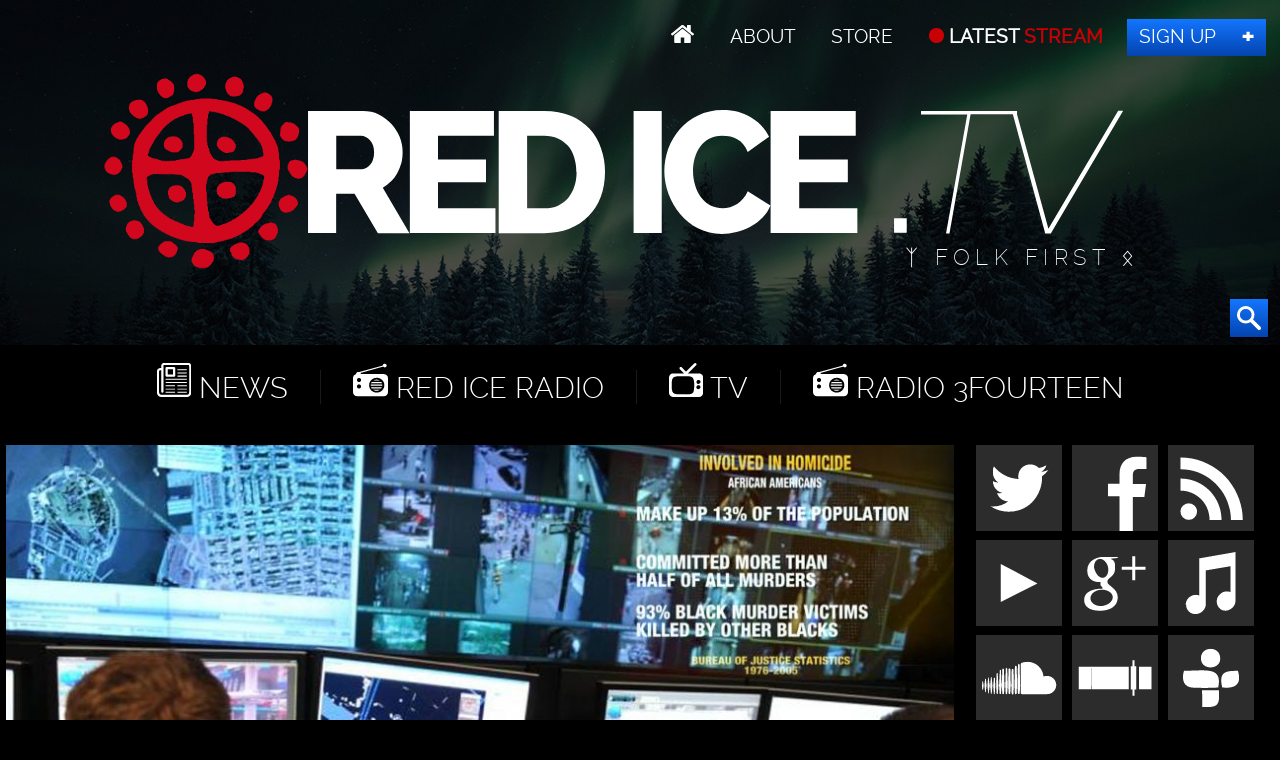

--- FILE ---
content_type: text/html; charset=UTF-8
request_url: https://redice.tv/news/racist-computer-algorithms-predicts-that-blacks-are-more-likely-to-commit-crime
body_size: 11797
content:
<!doctype html><html lang="en"><head><base href="https://redice.tv/"><meta charset="utf-8"><meta name="viewport" content="width=device-width,initial-scale=1.0"><meta property="fb:app_id" content="966242223397117"><meta property="og:description" content="Washington Post & SJWs says that computerized predictive policing is "racist" and biased after the algorithm finds that blacks are more likely to commit crime, depite existing statistics (see below). Big data has expanded to the criminal justice system. In Los Angeles, police use computerized “predictive&#8230;"><meta property="og:image" content="https://redice.tv/a/i/n/17/02140447-predictive-policing-racist.jpg"><meta property="og:image:height" content="1080"><meta property="og:image:width" content="1920"><meta property="og:title" content=""Racist" Computer Algorithms Predicts that Blacks are More Likely to Commit Crime"><meta property="og:type" content="website"><meta property="og:url" content="https://redice.tv/news/racist-computer-algorithms-predicts-that-blacks-are-more-likely-to-commit-crime"><meta name="twitter:card" content="summary_large_image"><meta name="twitter:site" content="@redicetv"><link rel="image_src" href="/a/c/n/17/02140447-predictive-policing-racist.07feb05a.jpg"><link rel=apple-touch-icon sizes=180x180 href=/apple-touch-icon.png><link rel=icon type="image/png" sizes=32x32 href=/favicon-32x32.png><link rel=icon type="image/png" sizes=16x16 href=/favicon-16x16.png><link rel=manifest href=/manifest.json><link rel=mask-icon href=/safari-pinned-tab.svg color=#000><meta name=apple-mobile-web-app-title content="Red Ice"><meta name=application-name content="Red Ice"><meta name=theme-color content=#fff><link rel="stylesheet" href="/a/a.css"/><title>"Racist" Computer Algorithms Predicts that Blacks are More Likely to Commit Crime</title></head><body id="ri"><header id="t"><nav id="m1"><ul><li class="home"><a href="/"></a></li><li><a id="about" href="/about"> About</a></li><li><a class="support" href="/store"> Store</a></li><li><a class="up" href="/live"> LATEST <span>STREAM</span></a></li><li><a class="join" href="http://www.redicemembers.com/amember/signup"> Sign Up</a></li></ul></nav><b id="l">Red Ice News</b><p>ᛉ Folk First ᛟ</p><form action="/search" method="get"><input autocomplete="off" name="s" type="text" value=""><button type="submit"></button></form></header><div id="a"><div id="nav"><i></i><i></i><i></i><i></i><i></i><i></i></div><nav id="m2"><ul><li class="home"><a href="/"></a></li><li class="news"><a href="/news"> News</a></li><li class="radio"><a href="/red-ice-radio"> Red Ice Radio</a></li><li class="tv"><a href="/red-ice-tv"> TV</a></li><li class="radio"><a href="/radio-3fourteen"> Radio 3Fourteen</a></li><li class="bolt"><a href="/start"> New to Red Ice</a></li><li class="rss"><a href="/rss"> RSS</a></li></ul></nav><div id="f"><picture><source media="(max-width:320px)" srcset="/a/c/n/17/02140447-predictive-policing-racist.9cd7b47f.jpg 1x,/a/c/n/17/02140447-predictive-policing-racist.07feb05a.jpg 2x"><source media="(max-width:360px)" srcset="/a/c/n/17/02140447-predictive-policing-racist.bd8eaf72.jpg 1x,/a/c/n/17/02140447-predictive-policing-racist.19f79bc7.jpg 2x"><source media="(max-width:640px)" srcset="/a/c/n/17/02140447-predictive-policing-racist.07feb05a.jpg 1x,/a/c/n/17/02140447-predictive-policing-racist.6aa7a0ea.jpg 2x"><source media="(max-width:768px)" srcset="/a/c/n/17/02140447-predictive-policing-racist.f6adb0a4.jpg 1x,/a/c/n/17/02140447-predictive-policing-racist.d9f78817.jpg 2x"><source srcset="/a/c/n/17/02140447-predictive-policing-racist.ab94b306.jpg 1x,a/i/n/17/02140447-predictive-policing-racist.jpg 2x"><img alt="&quot;Racist&quot; Computer Algorithms Predicts that Blacks are More Likely to Commit Crime" data-src="/a/c/n/17/02140447-predictive-policing-racist.ab94b306.jpg" src="/0.png"></picture></div><div id="b1"><div id="s1"><a class="twitter" href="//twitter.com/redicetv" target="_blank"><b>Twitter</b></a><a class="facebook" href="//www.bitchute.com/video/xKvw0XLc0UG6/" target="_blank"><b>Facebook</b></a><a class="rss" href="/rss" target="_blank"><b>RSS</b></a><br><a class="youtube" href="/news/red-ice-videos-banned-from-youtube" target="_blank"><b>Youtube</b></a><a class="gplus" href="//plus.google.com/+RedicecreationsOfficial" target="_blank"><b>Google+</b></a><a class="itunes" href="itpc://redice.tv/rss/red-ice-radio"><b>iTunes</b></a><br><a class="soundcloud" href="//castbox.fm/ch/303132" target="_blank"><b>SoundCloud</b></a><a class="stitcher" href="//castbox.fm/ch/303132" target="_blank"><b>Stitcher</b></a><a class="tunein" href="//castbox.fm/ch/303132" target="_blank"><b>TuneIn</b></a></div><a class="bolt" href="/start">New to Red Ice? Start Here!</a></div><div id="wo"><div id="w"><article><h1>"Racist" Computer Algorithms Predicts that Blacks are More Likely to Commit Crime</h1><div id="info"><a class="ct disqus-comment-count" data-disqus-identifier="13008" href="/news/racist-computer-algorithms-predicts-that-blacks-are-more-likely-to-commit-crime#disqus_thread"></a> <time class="clock" datetime="2017-02-14 04:47">Feb 14, 2017</time> Source: <a href="https://www.washingtonpost.com/opinions/big-data-may-be-reinforcing-racial-bias-in-the-criminal-justice-system/2017/02/10/d63de518-ee3a-11e6-9973-c5efb7ccfb0d_story.html?utm_term=.86dd62acd4c8" target="_blank">washingtonpost.com</a></div> <div class="news" id="topic"><b></b>  <a href="/news/topics/topic/american-tragedy/">American Tragedy</a></div> <div id="tags">Tags:  <a href="/news/tags/tag/america/">America</a> <a href="/news/tags/tag/black-crime/">black crime</a> <a href="/news/tags/tag/computer-algorithm/">computer algorithm</a> <a href="/news/tags/tag/police/">Police</a> <a href="/news/tags/tag/predictive-policing/">predictive policing</a></div><p>Washington Post &amp; SJWs says that&nbsp;computerized predictive policing is "racist" and biased after the algorithm finds that&nbsp;blacks&nbsp;are more likely to commit&nbsp;crime, depite existing statistics (see below).</p> <blockquote> <p id="U11801621327471gRE">Big data has expanded to the criminal justice system.&nbsp;In Los Angeles, police use computerized &ldquo;predictive policing&rdquo; to anticipate crimes and allocate officers.&nbsp;In <a href="https://www.propublica.org/article/machine-bias-risk-assessments-in-criminal-sentencing" target="_blank">Fort Lauderdale</a>, Fla., machine-learning algorithms are used to set bond amounts. In states across the country, <a href="https://fivethirtyeight.com/features/prison-reform-risk-assessment/" target="_blank" title="fivethirtyeight.com">data-driven estimates</a> of the risk of recidivism are being used to set jail sentences.</p> <p>Advocates say these data-driven tools remove human bias from the system, making it more fair as well as more effective. But even as they have become widespread, we have little information about exactly how they work. Few of the organizations producing them have released the data and algorithms they use to determine risk.</p> <p>We need to know more, because it&rsquo;s clear that such systems face a fundamental problem: The data they rely on are collected by a criminal justice system in which race makes a big difference in the probability of arrest &mdash; even for people who behave identically. Inputs derived from biased policing will inevitably make black and Latino defendants look riskier than white defendants to a computer. As a result, data-driven decision-making risks exacerbating, rather than eliminating, racial bias in criminal justice.</p> <p>Consider a judge tasked with making a decision about bail for two defendants, one black and one white. Our two defendants have behaved in exactly the same way prior to their arrest: They used drugs in the same amount, have committed the same traffic offenses, owned similar homes and took their two children to the same school every morning. But the criminal justice algorithms do not rely on all of a defendant&rsquo;s prior actions to reach a bail assessment &mdash; just those actions for which he or she has been previously arrested and convicted. Because of racial biases in arrest and conviction rates, the black defendant is more likely to have a prior conviction than the white one, despite identical conduct. A risk assessment relying on racially compromised criminal-history data will unfairly rate the black defendant as riskier than the white defendant.</p> <p>To make matters worse, risk-assessment tools typically evaluate their success in predicting a defendant&rsquo;s dangerousness on rearrests &mdash; not on defendants&rsquo; overall behavior after release.&nbsp;If our two defendants return to the same neighborhood and continue their identical lives, the black defendant is more likely to be arrested.&nbsp;Thus, the tool will falsely appear to predict dangerousness effectively, because the entire process is circular: Racial disparities in arrests bias both the predictions and the justification for those predictions.</p> <p>We know that a black person and a white person are not equally likely to be stopped by police:&nbsp;Evidence on New York&rsquo;s <a href="https://5harad.com/papers/frisky.pdf" target="_blank">stop-and-frisk</a> policy, <a href="http://press.uchicago.edu/ucp/books/book/chicago/P/bo17322831.html" target="_blank">investigatory stops</a>, vehicle searches and drug arrests show that black and Latino civilians are more likely to be stopped, searched and arrested than whites. In 2012, <a href="http://www.theatlantic.com/national/archive/2013/12/i-got-myself-arrested-so-i-could-look-inside-the-justice-system/282360/" target="_blank">a white attorney</a>&nbsp;spent days trying to get himself arrested in Brooklyn for carrying graffiti stencils and spray paint, a Class B misdemeanor. Even when police saw him tagging the City Hall gateposts, they sped past him, ignoring a crime for which <a href="http://nypost.com/2014/10/06/graffiti-rearing-its-ugly-head-again-in-nyc/" target="_blank">3,598 people</a> were arrested by the New York Police Department the following year.&nbsp;</p> <p>Before adopting risk-assessment tools in the judicial decision-making process, jurisdictions should demand that any tool being implemented undergo a thorough and independent peer-review process. We need <a href="http://www.nytimes.com/2016/08/01/opinion/make-algorithms-accountable.html?_r=1" target="_blank">more transparency</a> and better data to learn whether these risk assessments have disparate impacts on defendants of different races.&nbsp;Foundations and organizations developing risk-assessment tools should be willing to release the data used to build these tools to researchers to evaluate their techniques for internal racial bias and problems of statistical interpretation. Even better, with multiple sources of data, researchers could identify biases in data generated by the criminal justice system before the data is used to make decisions about liberty. Unfortunately, producers of risk-assessment tools &mdash; even nonprofit organizations &mdash; have not voluntarily released anonymized data and computational details to other researchers, <a href="http://www.dartstatement.org/" target="_blank">as is now standard</a> in quantitative social science research.</p> <p id="U11801621327471hyE">For these tools to make racially unbiased predictions, they must use racially unbiased data.&nbsp;We cannot trust the current risk-assessment tools to make important decisions about our neighbors&rsquo; liberty unless we believe &mdash; contrary to social science research &mdash; that data on arrests offer an accurate and unbiased representation of behavior. Rather than telling us something new, these tools risk laundering bias: using biased history to predict a biased future.</p> </blockquote> <p><img alt="" height="2030" src="a/i/c/17/02/black-crime.png" width="616"></p><section><h2>Comments</h2><div id="disqus_thread"></div></section></article></div><div id="s"><div class="tabs"><input type="radio" name="tabs" id="tab1" checked><label for="tab1"><span class="bolt">Most Hit</span></label><input type="radio" name="tabs" id="tab2"><label for="tab2"><span class="ct">Comments</span></label><div id="tab-content1" class="tab-content"><figure><a href="/news/the-murder-of-iryna-zarutska-an-important-message-to-white-people"><picture><source media="(max-width:320px)" srcset="/a/c/n/25/09120811-Iryna-arutska-Murder-FX.9cd7b47f.jpg 1x,/a/c/n/25/09120811-Iryna-arutska-Murder-FX.07feb05a.jpg 2x"><source media="(max-width:360px)" srcset="/a/c/n/25/09120811-Iryna-arutska-Murder-FX.bd8eaf72.jpg 1x,/a/c/n/25/09120811-Iryna-arutska-Murder-FX.19f79bc7.jpg 2x"><source media="(max-width:640px)" srcset="/a/c/n/25/09120811-Iryna-arutska-Murder-FX.07feb05a.jpg 1x,/a/c/n/25/09120811-Iryna-arutska-Murder-FX.6aa7a0ea.jpg 2x"><source media="(max-width:960px)" srcset="/a/c/n/25/09120811-Iryna-arutska-Murder-FX.750f17fc.jpg 1x,/a/c/n/25/09120811-Iryna-arutska-Murder-FX.9d1ac077.jpg 2x"><source srcset="/a/c/n/25/09120811-Iryna-arutska-Murder-FX.eb385d80.jpg 1x,/a/c/n/25/09120811-Iryna-arutska-Murder-FX.07feb05a.jpg 2x"><img alt="The Murder of Iryna Zarutska: An Important Message to White People" data-src="/a/c/n/25/09120811-Iryna-arutska-Murder-FX.c9ebf1df.jpg" src="/0.png"></picture></a><figcaption> <a href="/news/the-murder-of-iryna-zarutska-an-important-message-to-white-people">The Murder of Iryna Zarutska: An Important Message&#8230;</a> <a class="ct" data-disqus-identifier="17502" href="/news/the-murder-of-iryna-zarutska-an-important-message-to-white-people#disqus_thread"></a> <time datetime="2025-09-11 20:00">Sep 11, 2025</time></figcaption></figure><figure><a href="/news/why-was-charlie-kirk-assassinated-criticaleyemma"><picture><source media="(max-width:320px)" srcset="/a/c/n/25/09120805-RII-Critical-Eye-MMA.9cd7b47f.jpg 1x,/a/c/n/25/09120805-RII-Critical-Eye-MMA.07feb05a.jpg 2x"><source media="(max-width:360px)" srcset="/a/c/n/25/09120805-RII-Critical-Eye-MMA.bd8eaf72.jpg 1x,/a/c/n/25/09120805-RII-Critical-Eye-MMA.19f79bc7.jpg 2x"><source media="(max-width:640px)" srcset="/a/c/n/25/09120805-RII-Critical-Eye-MMA.07feb05a.jpg 1x,/a/c/n/25/09120805-RII-Critical-Eye-MMA.6aa7a0ea.jpg 2x"><source media="(max-width:960px)" srcset="/a/c/n/25/09120805-RII-Critical-Eye-MMA.750f17fc.jpg 1x,/a/c/n/25/09120805-RII-Critical-Eye-MMA.9d1ac077.jpg 2x"><source srcset="/a/c/n/25/09120805-RII-Critical-Eye-MMA.eb385d80.jpg 1x,/a/c/n/25/09120805-RII-Critical-Eye-MMA.07feb05a.jpg 2x"><img alt="Why Was Charlie Kirk Assassinated? - CriticalEyeMMA" data-src="/a/c/n/25/09120805-RII-Critical-Eye-MMA.c9ebf1df.jpg" src="/0.png"></picture></a><figcaption> <a href="/news/why-was-charlie-kirk-assassinated-criticaleyemma">Why Was Charlie Kirk Assassinated? - CriticalEyeMMA</a> <a class="ct" data-disqus-identifier="17500" href="/news/why-was-charlie-kirk-assassinated-criticaleyemma#disqus_thread"></a> <time datetime="2025-09-11 18:00">Sep 11, 2025</time></figcaption></figure><figure><a href="/news/rubins-redirection-irynas-story-and-make-your-own-ethnic-interest-organization-ww-ep347"><picture><source media="(max-width:320px)" srcset="/a/c/n/25/09110428-Western-Warrior-ep347.9cd7b47f.jpg 1x,/a/c/n/25/09110428-Western-Warrior-ep347.07feb05a.jpg 2x"><source media="(max-width:360px)" srcset="/a/c/n/25/09110428-Western-Warrior-ep347.bd8eaf72.jpg 1x,/a/c/n/25/09110428-Western-Warrior-ep347.19f79bc7.jpg 2x"><source media="(max-width:640px)" srcset="/a/c/n/25/09110428-Western-Warrior-ep347.07feb05a.jpg 1x,/a/c/n/25/09110428-Western-Warrior-ep347.6aa7a0ea.jpg 2x"><source media="(max-width:960px)" srcset="/a/c/n/25/09110428-Western-Warrior-ep347.750f17fc.jpg 1x,/a/c/n/25/09110428-Western-Warrior-ep347.9d1ac077.jpg 2x"><source srcset="/a/c/n/25/09110428-Western-Warrior-ep347.eb385d80.jpg 1x,/a/c/n/25/09110428-Western-Warrior-ep347.07feb05a.jpg 2x"><img alt="Rubin&rsquo;s Redirection, Iryna&rsquo;s Story &amp; &quot;Make Your Own Ethnic Interest Organization&quot; - WW Ep347" data-src="/a/c/n/25/09110428-Western-Warrior-ep347.c9ebf1df.jpg" src="/0.png"></picture></a><figcaption> <a href="/news/rubins-redirection-irynas-story-and-make-your-own-ethnic-interest-organization-ww-ep347">Rubin’s Redirection, Iryna’s Story & "Make Your&#8230;</a> <a class="ct" data-disqus-identifier="17497" href="/news/rubins-redirection-irynas-story-and-make-your-own-ethnic-interest-organization-ww-ep347#disqus_thread"></a> <time datetime="2025-09-11 05:11">Sep 11, 2025</time></figcaption></figure><figure><a href="/news/charlie-kirk-assassinated-nothing-will-ever-be-the-same"><picture><source media="(max-width:320px)" srcset="/a/c/n/25/09102358-Charlie-Kirk-Assassinated.9cd7b47f.jpg 1x,/a/c/n/25/09102358-Charlie-Kirk-Assassinated.07feb05a.jpg 2x"><source media="(max-width:360px)" srcset="/a/c/n/25/09102358-Charlie-Kirk-Assassinated.bd8eaf72.jpg 1x,/a/c/n/25/09102358-Charlie-Kirk-Assassinated.19f79bc7.jpg 2x"><source media="(max-width:640px)" srcset="/a/c/n/25/09102358-Charlie-Kirk-Assassinated.07feb05a.jpg 1x,/a/c/n/25/09102358-Charlie-Kirk-Assassinated.6aa7a0ea.jpg 2x"><source media="(max-width:960px)" srcset="/a/c/n/25/09102358-Charlie-Kirk-Assassinated.750f17fc.jpg 1x,/a/c/n/25/09102358-Charlie-Kirk-Assassinated.9d1ac077.jpg 2x"><source srcset="/a/c/n/25/09102358-Charlie-Kirk-Assassinated.eb385d80.jpg 1x,/a/c/n/25/09102358-Charlie-Kirk-Assassinated.07feb05a.jpg 2x"><img alt="Charlie Kirk Assassinated - Nothing Will Ever Be The Same" data-src="/a/c/n/25/09102358-Charlie-Kirk-Assassinated.c9ebf1df.jpg" src="/0.png"></picture></a><figcaption> <a href="/news/charlie-kirk-assassinated-nothing-will-ever-be-the-same">Charlie Kirk Assassinated - Nothing Will Ever&#8230;</a> <a class="ct" data-disqus-identifier="17496" href="/news/charlie-kirk-assassinated-nothing-will-ever-be-the-same#disqus_thread"></a> <time datetime="2025-09-10 23:59">Sep 10, 2025</time></figcaption></figure><figure><a href="/news/remigration-nationalism-and-the-turning-tide-in-england-and-uk"><picture><source media="(max-width:320px)" srcset="/a/c/n/25/09050531-RII-Steve-Laws.9cd7b47f.jpg 1x,/a/c/n/25/09050531-RII-Steve-Laws.07feb05a.jpg 2x"><source media="(max-width:360px)" srcset="/a/c/n/25/09050531-RII-Steve-Laws.bd8eaf72.jpg 1x,/a/c/n/25/09050531-RII-Steve-Laws.19f79bc7.jpg 2x"><source media="(max-width:640px)" srcset="/a/c/n/25/09050531-RII-Steve-Laws.07feb05a.jpg 1x,/a/c/n/25/09050531-RII-Steve-Laws.6aa7a0ea.jpg 2x"><source media="(max-width:960px)" srcset="/a/c/n/25/09050531-RII-Steve-Laws.750f17fc.jpg 1x,/a/c/n/25/09050531-RII-Steve-Laws.9d1ac077.jpg 2x"><source srcset="/a/c/n/25/09050531-RII-Steve-Laws.eb385d80.jpg 1x,/a/c/n/25/09050531-RII-Steve-Laws.07feb05a.jpg 2x"><img alt="Remigration, Nationalism &amp; The Turning Tide In England &amp; UK" data-src="/a/c/n/25/09050531-RII-Steve-Laws.c9ebf1df.jpg" src="/0.png"></picture></a><figcaption> <a href="/news/remigration-nationalism-and-the-turning-tide-in-england-and-uk">Remigration, Nationalism & The Turning Tide In&#8230;</a> <a class="ct" data-disqus-identifier="17491" href="/news/remigration-nationalism-and-the-turning-tide-in-england-and-uk#disqus_thread"></a> <time datetime="2025-09-03 15:00">Sep 03, 2025</time></figcaption></figure><figure><a href="/news/zionists-wage-war-on-white-intentional-communities-released"><picture><source media="(max-width:320px)" srcset="/a/c/n/25/09031041-Zionists-Wage-War-on-White-Intentional-Communities-FX.0ffb10d5.png 1x,/a/c/n/25/09031041-Zionists-Wage-War-on-White-Intentional-Communities-FX.4da50e42.png 2x"><source media="(max-width:360px)" srcset="/a/c/n/25/09031041-Zionists-Wage-War-on-White-Intentional-Communities-FX.2b62661d.png 1x,/a/c/n/25/09031041-Zionists-Wage-War-on-White-Intentional-Communities-FX.a41dd650.png 2x"><source media="(max-width:640px)" srcset="/a/c/n/25/09031041-Zionists-Wage-War-on-White-Intentional-Communities-FX.4da50e42.png 1x,/a/c/n/25/09031041-Zionists-Wage-War-on-White-Intentional-Communities-FX.720102be.png 2x"><source media="(max-width:960px)" srcset="/a/c/n/25/09031041-Zionists-Wage-War-on-White-Intentional-Communities-FX.9cc38205.png 1x,/a/c/n/25/09031041-Zionists-Wage-War-on-White-Intentional-Communities-FX.6469cb7c.png 2x"><source srcset="/a/c/n/25/09031041-Zionists-Wage-War-on-White-Intentional-Communities-FX.9094db95.png 1x,/a/c/n/25/09031041-Zionists-Wage-War-on-White-Intentional-Communities-FX.4da50e42.png 2x"><img alt="Zionists Wage War on White Intentional Communities" data-src="/a/c/n/25/09031041-Zionists-Wage-War-on-White-Intentional-Communities-FX.638c4aa3.png" src="/0.png"></picture></a><figcaption> <a href="/news/zionists-wage-war-on-white-intentional-communities-released">Zionists Wage War on White Intentional Communities</a> <a class="ct" data-disqus-identifier="17485" href="/news/zionists-wage-war-on-white-intentional-communities-released#disqus_thread"></a> <time datetime="2025-09-03 10:42">Sep 03, 2025</time></figcaption></figure><figure><a href="/news/the-wrath-of-the-awakened-saxon-ww-ep346"><picture><source media="(max-width:320px)" srcset="/a/c/n/25/09030909-Western-Warrior-ep346.9cd7b47f.jpg 1x,/a/c/n/25/09030909-Western-Warrior-ep346.07feb05a.jpg 2x"><source media="(max-width:360px)" srcset="/a/c/n/25/09030909-Western-Warrior-ep346.bd8eaf72.jpg 1x,/a/c/n/25/09030909-Western-Warrior-ep346.19f79bc7.jpg 2x"><source media="(max-width:640px)" srcset="/a/c/n/25/09030909-Western-Warrior-ep346.07feb05a.jpg 1x,/a/c/n/25/09030909-Western-Warrior-ep346.6aa7a0ea.jpg 2x"><source media="(max-width:960px)" srcset="/a/c/n/25/09030909-Western-Warrior-ep346.750f17fc.jpg 1x,/a/c/n/25/09030909-Western-Warrior-ep346.9d1ac077.jpg 2x"><source srcset="/a/c/n/25/09030909-Western-Warrior-ep346.eb385d80.jpg 1x,/a/c/n/25/09030909-Western-Warrior-ep346.07feb05a.jpg 2x"><img alt="The Wrath of the Awakened Saxon - WW Ep346" data-src="/a/c/n/25/09030909-Western-Warrior-ep346.c9ebf1df.jpg" src="/0.png"></picture></a><figcaption> <a href="/news/the-wrath-of-the-awakened-saxon-ww-ep346">The Wrath of the Awakened Saxon - WW Ep346</a> <a class="ct" data-disqus-identifier="17483" href="/news/the-wrath-of-the-awakened-saxon-ww-ep346#disqus_thread"></a> <time datetime="2025-09-02 22:00">Sep 02, 2025</time></figcaption></figure><figure><a href="/news/zionists-wage-war-on-white-intentional-communities"><picture><source media="(max-width:320px)" srcset="/a/c/n/25/08291204-Zionists-Wage-War-on-White-Intentional-Communities-FX.0ffb10d5.png 1x,/a/c/n/25/08291204-Zionists-Wage-War-on-White-Intentional-Communities-FX.4da50e42.png 2x"><source media="(max-width:360px)" srcset="/a/c/n/25/08291204-Zionists-Wage-War-on-White-Intentional-Communities-FX.2b62661d.png 1x,/a/c/n/25/08291204-Zionists-Wage-War-on-White-Intentional-Communities-FX.a41dd650.png 2x"><source media="(max-width:640px)" srcset="/a/c/n/25/08291204-Zionists-Wage-War-on-White-Intentional-Communities-FX.4da50e42.png 1x,/a/c/n/25/08291204-Zionists-Wage-War-on-White-Intentional-Communities-FX.720102be.png 2x"><source media="(max-width:960px)" srcset="/a/c/n/25/08291204-Zionists-Wage-War-on-White-Intentional-Communities-FX.9cc38205.png 1x,/a/c/n/25/08291204-Zionists-Wage-War-on-White-Intentional-Communities-FX.6469cb7c.png 2x"><source srcset="/a/c/n/25/08291204-Zionists-Wage-War-on-White-Intentional-Communities-FX.9094db95.png 1x,/a/c/n/25/08291204-Zionists-Wage-War-on-White-Intentional-Communities-FX.4da50e42.png 2x"><img alt="Zionists Wage War on White Intentional Communities" data-src="/a/c/n/25/08291204-Zionists-Wage-War-on-White-Intentional-Communities-FX.638c4aa3.png" src="/0.png"></picture></a><figcaption> <a href="/news/zionists-wage-war-on-white-intentional-communities">Zionists Wage War on White Intentional Communities</a> <a class="ct" data-disqus-identifier="17479" href="/news/zionists-wage-war-on-white-intentional-communities#disqus_thread"></a> <time datetime="2025-08-29 12:26">Aug 29, 2025</time></figcaption></figure><figure><a href="/news/ai-zionism-no-one-understands-how-bad-this-is"><picture><source media="(max-width:320px)" srcset="/a/c/n/25/08280532-AI-Zionism.9cd7b47f.jpg 1x,/a/c/n/25/08280532-AI-Zionism.07feb05a.jpg 2x"><source media="(max-width:360px)" srcset="/a/c/n/25/08280532-AI-Zionism.bd8eaf72.jpg 1x,/a/c/n/25/08280532-AI-Zionism.19f79bc7.jpg 2x"><source media="(max-width:640px)" srcset="/a/c/n/25/08280532-AI-Zionism.07feb05a.jpg 1x,/a/c/n/25/08280532-AI-Zionism.6aa7a0ea.jpg 2x"><source media="(max-width:960px)" srcset="/a/c/n/25/08280532-AI-Zionism.750f17fc.jpg 1x,/a/c/n/25/08280532-AI-Zionism.9d1ac077.jpg 2x"><source srcset="/a/c/n/25/08280532-AI-Zionism.eb385d80.jpg 1x,/a/c/n/25/08280532-AI-Zionism.07feb05a.jpg 2x"><img alt="AI Zionism: No One Understands How Bad This Is" data-src="/a/c/n/25/08280532-AI-Zionism.c9ebf1df.jpg" src="/0.png"></picture></a><figcaption> <a href="/news/ai-zionism-no-one-understands-how-bad-this-is">AI Zionism: No One Understands How Bad This Is</a> <a class="ct" data-disqus-identifier="17478" href="/news/ai-zionism-no-one-understands-how-bad-this-is#disqus_thread"></a> <time datetime="2025-08-28 05:32">Aug 28, 2025</time></figcaption></figure></div><div id="tab-content2" class="tab-content"><div id="recentcomments" class="dsq-widget"><script src="//red-ice.disqus.com/recent_comments_widget.js?num_items=5&amp;hide_avatars=0&amp;avatar_size=50&amp;excerpt_length=20"></script></div></div></div><section><h3>We're Hiring</h3><div class="ctr"><p>We are looking for a professional video editor, animator and graphics expert that can join us full time to work on our video productions.</p><a class="but" rel="nofollow" href="/jobs">Apply</a></div></section><section><h3>Help Out</h3><div class="ctr"><p><b><a href="http://www.redicemembers.com/amember/signup">Sign up for a membership</a></b> to support Red Ice. If you want to help advance our efforts further, please:</p><a class="but" rel="nofollow" href="/donate">Donate</a></div></section><section><h3>Tips</h3><div class="ctr"><p>Send us a news tip or a<br> Guest suggestion</p> <a class="but" href="/contact">Send Tip</a></div></section><div id="twit"><div><a class="twitter-timeline" href="https://twitter.com/redicetv/lists/red-ice" data-widget-id="710627467287986176">Tweets from @rediceradio</a></div></div><div id="sl"><a class="twitter-follow-button" href="https://twitter.com/redicetv" data-show-screen-name="false" data-size="large">Follow @RedIceTV</a><div class="g-ytsubscribe" data-channel="RedIceRadio" data-layout="default" data-count="default"></div><iframe src="//www.facebook.com/plugins/like.php?href=https%3A%2F%2Fwww.facebook.com%2Fredicecreations&layout=button_count&action=like&show_faces=true&share=false"></iframe></div><section><h3>Related News</h3><figure class="w25"><a href="/news/realtor-websites-remove-crime-statistics-because-its-racist"><picture><source media="(max-width:320px)" srcset="/a/c/n/24/02020806-WW-Ep291-Realtor-Websites-Removes-Crime-Statistics-Because-It%27s-Racist.9cd7b47f.jpg 1x,/a/c/n/24/02020806-WW-Ep291-Realtor-Websites-Removes-Crime-Statistics-Because-It%27s-Racist.07feb05a.jpg 2x"><source media="(max-width:360px)" srcset="/a/c/n/24/02020806-WW-Ep291-Realtor-Websites-Removes-Crime-Statistics-Because-It%27s-Racist.bd8eaf72.jpg 1x,/a/c/n/24/02020806-WW-Ep291-Realtor-Websites-Removes-Crime-Statistics-Because-It%27s-Racist.19f79bc7.jpg 2x"><source media="(max-width:640px)" srcset="/a/c/n/24/02020806-WW-Ep291-Realtor-Websites-Removes-Crime-Statistics-Because-It%27s-Racist.07feb05a.jpg 1x,/a/c/n/24/02020806-WW-Ep291-Realtor-Websites-Removes-Crime-Statistics-Because-It%27s-Racist.6aa7a0ea.jpg 2x"><source media="(max-width:960px)" srcset="/a/c/n/24/02020806-WW-Ep291-Realtor-Websites-Removes-Crime-Statistics-Because-It%27s-Racist.750f17fc.jpg 1x,/a/c/n/24/02020806-WW-Ep291-Realtor-Websites-Removes-Crime-Statistics-Because-It%27s-Racist.9d1ac077.jpg 2x"><source srcset="/a/c/n/24/02020806-WW-Ep291-Realtor-Websites-Removes-Crime-Statistics-Because-It%27s-Racist.9cd7b47f.jpg 1x,/a/c/n/24/02020806-WW-Ep291-Realtor-Websites-Removes-Crime-Statistics-Because-It%27s-Racist.07feb05a.jpg 2x"><img alt="Realtor Websites Remove Crime Statistics Because It&#039;s Racist" data-src="/a/c/n/24/02020806-WW-Ep291-Realtor-Websites-Removes-Crime-Statistics-Because-It%27s-Racist.9cd7b47f.jpg" src="/0.png"></picture></a><figcaption><a href="/news/realtor-websites-remove-crime-statistics-because-its-racist">Realtor Websites Remove Crime Statistics Because It's Racist</a></figcaption></figure>
<figure class="w25"><a href="/news/ahmaud-arbery-was-not-jogging-he-was-in-fact-committing-crimes-and-this-was-caught-on-camera"><picture><source media="(max-width:320px)" srcset="/a/c/n/20/05100417-AhmaudArbery.9cd7b47f.jpg 1x,/a/c/n/20/05100417-AhmaudArbery.07feb05a.jpg 2x"><source media="(max-width:360px)" srcset="/a/c/n/20/05100417-AhmaudArbery.bd8eaf72.jpg 1x,/a/c/n/20/05100417-AhmaudArbery.19f79bc7.jpg 2x"><source media="(max-width:640px)" srcset="/a/c/n/20/05100417-AhmaudArbery.07feb05a.jpg 1x,/a/c/n/20/05100417-AhmaudArbery.6aa7a0ea.jpg 2x"><source media="(max-width:960px)" srcset="/a/c/n/20/05100417-AhmaudArbery.750f17fc.jpg 1x,/a/c/n/20/05100417-AhmaudArbery.9d1ac077.jpg 2x"><source srcset="/a/c/n/20/05100417-AhmaudArbery.9cd7b47f.jpg 1x,/a/c/n/20/05100417-AhmaudArbery.07feb05a.jpg 2x"><img alt="Ahmaud Arbery Was Not Jogging, He Was In Fact Committing Crimes And This Was Caught On Camera (Video)" data-src="/a/c/n/20/05100417-AhmaudArbery.9cd7b47f.jpg" src="/0.png"></picture></a><figcaption><a href="/news/ahmaud-arbery-was-not-jogging-he-was-in-fact-committing-crimes-and-this-was-caught-on-camera">Ahmaud Arbery Was Not Jogging, He Was In Fact Committing Crimes And This Was Caught On Camera (Video)</a></figcaption></figure></section><section><h3>Archives Pick</h3><div class="ch" id="pick"><figure><a href="/radio-3fourteen/the-rise-of-pagan-traditionalism-in-modern-times"><picture><source media="(max-width:320px)" srcset="/a/c/3/22/314-AskrSvarte-Audio-Only.9cd7b47f.jpg 1x,/a/c/3/22/314-AskrSvarte-Audio-Only.07feb05a.jpg 2x"><source media="(max-width:360px)" srcset="/a/c/3/22/314-AskrSvarte-Audio-Only.bd8eaf72.jpg 1x,/a/c/3/22/314-AskrSvarte-Audio-Only.19f79bc7.jpg 2x"><source media="(max-width:640px)" srcset="/a/c/3/22/314-AskrSvarte-Audio-Only.19f79bc7.jpg 1x,/a/c/3/22/314-AskrSvarte-Audio-Only.6aa7a0ea.jpg 2x"><source media="(max-width:960px)" srcset="/a/c/3/22/314-AskrSvarte-Audio-Only.750f17fc.jpg 1x,/a/c/3/22/314-AskrSvarte-Audio-Only.9d1ac077.jpg 2x"><source srcset="/a/c/3/22/314-AskrSvarte-Audio-Only.9cd7b47f.jpg 1x,/a/c/3/22/314-AskrSvarte-Audio-Only.07feb05a.jpg 2x"><img alt="The Rise of Pagan Traditionalism in Modern Times" data-src="/a/c/3/22/314-AskrSvarte-Audio-Only.9cd7b47f.jpg" src="/0.png"></picture></a><figcaption><a href="/radio-3fourteen/the-rise-of-pagan-traditionalism-in-modern-times"> Askr Svarte - The Rise of Pagan Traditionalism in Modern Times</a> <a class="rt" data-disqus-identifier="16278" href="/radio-3fourteen/the-rise-of-pagan-traditionalism-in-modern-times#disqus_thread"></a> <time datetime="2022-07-30 18:00">Jul 30, 2022</time></figcaption></figure><figure><a href="/radio-3fourteen/life-tips-for-women"><picture><source media="(max-width:320px)" srcset="/a/c/3/22/314-HollyMidlife-Audio-Only.9cd7b47f.jpg 1x,/a/c/3/22/314-HollyMidlife-Audio-Only.07feb05a.jpg 2x"><source media="(max-width:360px)" srcset="/a/c/3/22/314-HollyMidlife-Audio-Only.bd8eaf72.jpg 1x,/a/c/3/22/314-HollyMidlife-Audio-Only.19f79bc7.jpg 2x"><source media="(max-width:640px)" srcset="/a/c/3/22/314-HollyMidlife-Audio-Only.19f79bc7.jpg 1x,/a/c/3/22/314-HollyMidlife-Audio-Only.6aa7a0ea.jpg 2x"><source media="(max-width:960px)" srcset="/a/c/3/22/314-HollyMidlife-Audio-Only.750f17fc.jpg 1x,/a/c/3/22/314-HollyMidlife-Audio-Only.9d1ac077.jpg 2x"><source srcset="/a/c/3/22/314-HollyMidlife-Audio-Only.9cd7b47f.jpg 1x,/a/c/3/22/314-HollyMidlife-Audio-Only.07feb05a.jpg 2x"><img alt="Life Tips For Women" data-src="/a/c/3/22/314-HollyMidlife-Audio-Only.9cd7b47f.jpg" src="/0.png"></picture></a><figcaption><a href="/radio-3fourteen/life-tips-for-women"> Holly MidLife - Life Tips For Women</a> <a class="rt" data-disqus-identifier="16300" href="/radio-3fourteen/life-tips-for-women#disqus_thread"></a> <time datetime="2022-08-27 23:02">Aug 27, 2022</time></figcaption></figure></div></section><div id="ts"><a href="/store"><picture><source srcset="/a/i/z/tshirts.jpg 1x,/a/i/z/tshirts2.jpg 2x"><img alt="Red Ice T-Shirts" data-src="/a/i/z/tshirts.jpg" src="/0.png"></picture></a></div><br class="cl"></div></div><section id="rslide" class="radio"><h2><a href="/red-ice-radio"> Red Ice Radio</a></h2><div class="owl-carousel owl-theme cv"><figure><a href="/red-ice-radio/don-lemon-will-be-fine-wef-prostitutes-and-natos-greenland-confusion-flashback-friday-ep339"><picture><source media="(max-width:320px)" srcset="/a/c/r/26/Flashback-Friday-Ep339-Audio-only.9cd7b47f.jpg 1x,/a/c/r/26/Flashback-Friday-Ep339-Audio-only.07feb05a.jpg 2x"><source media="(max-width:360px)" srcset="/a/c/r/26/Flashback-Friday-Ep339-Audio-only.bd8eaf72.jpg 1x,/a/c/r/26/Flashback-Friday-Ep339-Audio-only.19f79bc7.jpg 2x"><source media="(max-width:640px)" srcset="/a/c/r/26/Flashback-Friday-Ep339-Audio-only.07feb05a.jpg 1x,a/i/r/26/Flashback-Friday-Ep339-Audio-only.jpg 2x"><source media="(max-width:768px)" srcset="/a/c/r/26/Flashback-Friday-Ep339-Audio-only.f6adb0a4.jpg 1x,/a/c/r/26/Flashback-Friday-Ep339-Audio-only.d9f78817.jpg 2x"><source media="(max-width:960px)" srcset="/a/c/r/26/Flashback-Friday-Ep339-Audio-only.aa714bc6.jpg 1x,a/i/r/26/Flashback-Friday-Ep339-Audio-only.jpg 2x"><source srcset="/a/c/r/26/Flashback-Friday-Ep339-Audio-only.f6adb0a4.jpg 1x,/a/c/r/26/Flashback-Friday-Ep339-Audio-only.d9f78817.jpg 2x"><img alt="Don Lemon Will Be Fine, WEF Prostitutes &amp; NATO&rsquo;s Greenland Confusion - Flashback Friday Ep339" data-src="/a/c/r/26/Flashback-Friday-Ep339-Audio-only.07feb05a.jpg" src="/0.png"></picture></a> <figcaption><a class="ct" data-disqus-identifier="17659" href="/red-ice-radio/don-lemon-will-be-fine-wef-prostitutes-and-natos-greenland-confusion-flashback-friday-ep339#disqus_thread"></a> <time datetime="2026-01-23 18:00">January 23, 2026</time><a href="/red-ice-radio/don-lemon-will-be-fine-wef-prostitutes-and-natos-greenland-confusion-flashback-friday-ep339">Don Lemon Will Be Fine, WEF Prostitutes & NATO’s Greenland Confusion - Flashback Friday Ep339</a></figcaption></figure><figure><a href="/red-ice-radio/minnesota-meltdown-north-star-state-ice-insurrection-in-full-swing-flashback-friday-ep338"><picture><source media="(max-width:320px)" srcset="/a/c/r/26/Flashback-Friday-Ep338-Audio-Only.9cd7b47f.jpg 1x,/a/c/r/26/Flashback-Friday-Ep338-Audio-Only.07feb05a.jpg 2x"><source media="(max-width:360px)" srcset="/a/c/r/26/Flashback-Friday-Ep338-Audio-Only.bd8eaf72.jpg 1x,/a/c/r/26/Flashback-Friday-Ep338-Audio-Only.19f79bc7.jpg 2x"><source media="(max-width:640px)" srcset="/a/c/r/26/Flashback-Friday-Ep338-Audio-Only.07feb05a.jpg 1x,a/i/r/26/Flashback-Friday-Ep338-Audio-Only.jpg 2x"><source media="(max-width:768px)" srcset="/a/c/r/26/Flashback-Friday-Ep338-Audio-Only.f6adb0a4.jpg 1x,/a/c/r/26/Flashback-Friday-Ep338-Audio-Only.d9f78817.jpg 2x"><source media="(max-width:960px)" srcset="/a/c/r/26/Flashback-Friday-Ep338-Audio-Only.aa714bc6.jpg 1x,a/i/r/26/Flashback-Friday-Ep338-Audio-Only.jpg 2x"><source srcset="/a/c/r/26/Flashback-Friday-Ep338-Audio-Only.f6adb0a4.jpg 1x,/a/c/r/26/Flashback-Friday-Ep338-Audio-Only.d9f78817.jpg 2x"><img alt="Minnesota Meltdown: North Star State ICE Insurrection In Full Swing - Flashback Friday Ep338" data-src="/a/c/r/26/Flashback-Friday-Ep338-Audio-Only.07feb05a.jpg" src="/0.png"></picture></a> <figcaption><a class="ct" data-disqus-identifier="17653" href="/red-ice-radio/minnesota-meltdown-north-star-state-ice-insurrection-in-full-swing-flashback-friday-ep338#disqus_thread"></a> <time datetime="2026-01-16 18:00">January 16, 2026</time><a href="/red-ice-radio/minnesota-meltdown-north-star-state-ice-insurrection-in-full-swing-flashback-friday-ep338">Minnesota Meltdown: North Star State ICE Insurrection In Full Swing - Flashback Friday Ep338</a></figcaption></figure><figure><a href="/red-ice-radio/white-australia-disbands-after-new-hate-groups-laws"><picture><source media="(max-width:320px)" srcset="/a/c/r/26/RII-ThomasSewell-260115-Audio-Only.9cd7b47f.jpg 1x,/a/c/r/26/RII-ThomasSewell-260115-Audio-Only.07feb05a.jpg 2x"><source media="(max-width:360px)" srcset="/a/c/r/26/RII-ThomasSewell-260115-Audio-Only.bd8eaf72.jpg 1x,/a/c/r/26/RII-ThomasSewell-260115-Audio-Only.19f79bc7.jpg 2x"><source media="(max-width:640px)" srcset="/a/c/r/26/RII-ThomasSewell-260115-Audio-Only.07feb05a.jpg 1x,a/i/r/26/RII-ThomasSewell-260115-Audio-Only.jpg 2x"><source media="(max-width:768px)" srcset="/a/c/r/26/RII-ThomasSewell-260115-Audio-Only.f6adb0a4.jpg 1x,/a/c/r/26/RII-ThomasSewell-260115-Audio-Only.d9f78817.jpg 2x"><source media="(max-width:960px)" srcset="/a/c/r/26/RII-ThomasSewell-260115-Audio-Only.aa714bc6.jpg 1x,a/i/r/26/RII-ThomasSewell-260115-Audio-Only.jpg 2x"><source srcset="/a/c/r/26/RII-ThomasSewell-260115-Audio-Only.f6adb0a4.jpg 1x,/a/c/r/26/RII-ThomasSewell-260115-Audio-Only.d9f78817.jpg 2x"><img alt="White Australia Disbands After New &quot;Hate Groups&quot; Laws" data-src="/a/c/r/26/RII-ThomasSewell-260115-Audio-Only.07feb05a.jpg" src="/0.png"></picture></a> <figcaption><a class="ct" data-disqus-identifier="17651" href="/red-ice-radio/white-australia-disbands-after-new-hate-groups-laws#disqus_thread"></a> <time datetime="2026-01-15 22:00">January 15, 2026</time><a href="/red-ice-radio/white-australia-disbands-after-new-hate-groups-laws"> Thomas Sewell - White Australia Disbands After New "Hate Groups" Laws</a></figcaption></figure><figure><a href="/red-ice-radio/americas-intention-to-take-greenland-from-denmark"><picture><source media="(max-width:320px)" srcset="/a/c/r/26/RII-FrodiMidjord-260114-Audio-Only.9cd7b47f.jpg 1x,/a/c/r/26/RII-FrodiMidjord-260114-Audio-Only.07feb05a.jpg 2x"><source media="(max-width:360px)" srcset="/a/c/r/26/RII-FrodiMidjord-260114-Audio-Only.bd8eaf72.jpg 1x,/a/c/r/26/RII-FrodiMidjord-260114-Audio-Only.19f79bc7.jpg 2x"><source media="(max-width:640px)" srcset="/a/c/r/26/RII-FrodiMidjord-260114-Audio-Only.07feb05a.jpg 1x,a/i/r/26/RII-FrodiMidjord-260114-Audio-Only.jpg 2x"><source media="(max-width:768px)" srcset="/a/c/r/26/RII-FrodiMidjord-260114-Audio-Only.f6adb0a4.jpg 1x,/a/c/r/26/RII-FrodiMidjord-260114-Audio-Only.d9f78817.jpg 2x"><source media="(max-width:960px)" srcset="/a/c/r/26/RII-FrodiMidjord-260114-Audio-Only.aa714bc6.jpg 1x,a/i/r/26/RII-FrodiMidjord-260114-Audio-Only.jpg 2x"><source srcset="/a/c/r/26/RII-FrodiMidjord-260114-Audio-Only.f6adb0a4.jpg 1x,/a/c/r/26/RII-FrodiMidjord-260114-Audio-Only.d9f78817.jpg 2x"><img alt="America&rsquo;s Intention To Take Greenland From Denmark" data-src="/a/c/r/26/RII-FrodiMidjord-260114-Audio-Only.07feb05a.jpg" src="/0.png"></picture></a> <figcaption><a class="ct" data-disqus-identifier="17643" href="/red-ice-radio/americas-intention-to-take-greenland-from-denmark#disqus_thread"></a> <time datetime="2026-01-14 14:00">January 14, 2026</time><a href="/red-ice-radio/americas-intention-to-take-greenland-from-denmark"> Frodi Midjord - America’s Intention To Take Greenland From Denmark</a></figcaption></figure></div></section><section class="r314 ch w25"><h2><a href="/radio-3fourteen"> 3Fourteen</a></h2><figure><a href="/radio-3fourteen/norse-mythology-and-why-europeans-seek-ancestral-tradition"><picture><source media="(max-width:320px)" srcset="/a/c/3/25/314-Alvi-Gunilla-Audio-Only.9cd7b47f.jpg 1x,/a/c/3/25/314-Alvi-Gunilla-Audio-Only.07feb05a.jpg 2x"><source media="(max-width:360px)" srcset="/a/c/3/25/314-Alvi-Gunilla-Audio-Only.bd8eaf72.jpg 1x,/a/c/3/25/314-Alvi-Gunilla-Audio-Only.19f79bc7.jpg 2x"><source media="(max-width:640px)" srcset="/a/c/3/25/314-Alvi-Gunilla-Audio-Only.07feb05a.jpg 1x,/a/c/3/25/314-Alvi-Gunilla-Audio-Only.6aa7a0ea.jpg 2x"><source media="(max-width:960px)" srcset="/a/c/3/25/314-Alvi-Gunilla-Audio-Only.750f17fc.jpg 1x,/a/c/3/25/314-Alvi-Gunilla-Audio-Only.9d1ac077.jpg 2x"><source srcset="/a/c/3/25/314-Alvi-Gunilla-Audio-Only.9cd7b47f.jpg 1x,/a/c/3/25/314-Alvi-Gunilla-Audio-Only.07feb05a.jpg 2x"><img alt="Norse Mythology &amp; Why Europeans Seek Ancestral Tradition" data-src="/a/c/3/25/314-Alvi-Gunilla-Audio-Only.9cd7b47f.jpg" src="/0.png"></picture></a><figcaption><a href="/radio-3fourteen/norse-mythology-and-why-europeans-seek-ancestral-tradition"> Alvi Gunilla - Norse Mythology & Why Europeans Seek Ancestral Tradition</a><a class="ct" data-disqus-identifier="17404" href="/radio-3fourteen/norse-mythology-and-why-europeans-seek-ancestral-tradition#disqus_thread"></a><time datetime="2025-06-18 18:00">June 18, 2025</time></figcaption></figure><figure><a href="/radio-3fourteen/uk-white-riot-channeling-the-rage"><picture><source media="(max-width:320px)" srcset="/a/c/3/24/314-Jada-Fransen-Audio-Only.9cd7b47f.jpg 1x,/a/c/3/24/314-Jada-Fransen-Audio-Only.07feb05a.jpg 2x"><source media="(max-width:360px)" srcset="/a/c/3/24/314-Jada-Fransen-Audio-Only.bd8eaf72.jpg 1x,/a/c/3/24/314-Jada-Fransen-Audio-Only.19f79bc7.jpg 2x"><source media="(max-width:640px)" srcset="/a/c/3/24/314-Jada-Fransen-Audio-Only.07feb05a.jpg 1x,/a/c/3/24/314-Jada-Fransen-Audio-Only.6aa7a0ea.jpg 2x"><source media="(max-width:960px)" srcset="/a/c/3/24/314-Jada-Fransen-Audio-Only.750f17fc.jpg 1x,/a/c/3/24/314-Jada-Fransen-Audio-Only.9d1ac077.jpg 2x"><source srcset="/a/c/3/24/314-Jada-Fransen-Audio-Only.9cd7b47f.jpg 1x,/a/c/3/24/314-Jada-Fransen-Audio-Only.07feb05a.jpg 2x"><img alt="UK White Riot: Channeling The Rage" data-src="/a/c/3/24/314-Jada-Fransen-Audio-Only.9cd7b47f.jpg" src="/0.png"></picture></a><figcaption><a href="/radio-3fourteen/uk-white-riot-channeling-the-rage"> Jayda Fransen - UK White Riot: Channeling The Rage</a><a class="ct" data-disqus-identifier="17082" href="/radio-3fourteen/uk-white-riot-channeling-the-rage#disqus_thread"></a><time datetime="2024-08-06 12:00">August  6, 2024</time></figcaption></figure></section><section class="ch w25 tv"><h2><a href="/red-ice-tv"> TV</a></h2><figure><a href="/red-ice-tv/don-lemon-will-be-fine-wef-prostitutes-and-natos-greenland-confusion-flashback-friday-ep339"><picture><source media="(max-width:320px)" srcset="/a/c/t/26/Flashback-Friday-Ep339.9cd7b47f.jpg 1x,/a/c/t/26/Flashback-Friday-Ep339.07feb05a.jpg 2x"><source media="(max-width:360px)" srcset="/a/c/t/26/Flashback-Friday-Ep339.bd8eaf72.jpg 1x,/a/c/t/26/Flashback-Friday-Ep339.19f79bc7.jpg 2x"><source media="(max-width:640px)" srcset="/a/c/t/26/Flashback-Friday-Ep339.07feb05a.jpg 1x,/a/c/t/26/Flashback-Friday-Ep339.6aa7a0ea.jpg 2x"><source media="(max-width:960px)" srcset="/a/c/t/26/Flashback-Friday-Ep339.750f17fc.jpg 1x,/a/c/t/26/Flashback-Friday-Ep339.9d1ac077.jpg 2x"><source srcset="/a/c/t/26/Flashback-Friday-Ep339.9cd7b47f.jpg 1x,/a/c/t/26/Flashback-Friday-Ep339.07feb05a.jpg 2x"><img alt="Don Lemon Will Be Fine, WEF Prostitutes &amp; NATO&rsquo;s Greenland Confusion - Flashback Friday Ep339" data-src="/a/c/t/26/Flashback-Friday-Ep339.9cd7b47f.jpg" src="/0.png"></picture></a><figcaption><a href="/red-ice-tv/don-lemon-will-be-fine-wef-prostitutes-and-natos-greenland-confusion-flashback-friday-ep339">Don Lemon Will Be Fine, WEF Prostitutes & NATO’s Greenland Confusion - Flashback Friday Ep339</a> <a class="ct" data-disqus-identifier="17658" href="/red-ice-tv/don-lemon-will-be-fine-wef-prostitutes-and-natos-greenland-confusion-flashback-friday-ep339#disqus_thread"></a> <time datetime="2026-01-23 18:00">Jan 23, 2026</time></figcaption></figure><figure><a href="/red-ice-tv/somali-fraud-how-did-this-happen"><picture><source media="(max-width:320px)" srcset="/a/c/t/26/RITV-Somali-Fraud-How-FX.9cd7b47f.jpg 1x,/a/c/t/26/RITV-Somali-Fraud-How-FX.07feb05a.jpg 2x"><source media="(max-width:360px)" srcset="/a/c/t/26/RITV-Somali-Fraud-How-FX.bd8eaf72.jpg 1x,/a/c/t/26/RITV-Somali-Fraud-How-FX.19f79bc7.jpg 2x"><source media="(max-width:640px)" srcset="/a/c/t/26/RITV-Somali-Fraud-How-FX.07feb05a.jpg 1x,/a/c/t/26/RITV-Somali-Fraud-How-FX.6aa7a0ea.jpg 2x"><source media="(max-width:960px)" srcset="/a/c/t/26/RITV-Somali-Fraud-How-FX.750f17fc.jpg 1x,/a/c/t/26/RITV-Somali-Fraud-How-FX.9d1ac077.jpg 2x"><source srcset="/a/c/t/26/RITV-Somali-Fraud-How-FX.9cd7b47f.jpg 1x,/a/c/t/26/RITV-Somali-Fraud-How-FX.07feb05a.jpg 2x"><img alt="Somali Fraud: How Did This Happen?" data-src="/a/c/t/26/RITV-Somali-Fraud-How-FX.9cd7b47f.jpg" src="/0.png"></picture></a><figcaption><a href="/red-ice-tv/somali-fraud-how-did-this-happen">Somali Fraud: How Did This Happen?</a> <a class="ct" data-disqus-identifier="17656" href="/red-ice-tv/somali-fraud-how-did-this-happen#disqus_thread"></a> <time datetime="2026-01-23 05:43">Jan 23, 2026</time></figcaption></figure></section><br class="cl"></div><div id="b"><nav id="m3"><ul><li class="home"><a href="/"></a> // <a href="/news">News</a></li><li><a href="/red-ice-radio">Red Ice Radio</a></li><li><a href="/radio-3fourteen">Radio 3Fourteen</a></li><li><a href="/red-ice-tv">TV</a></li></ul><ul><li><a href="/about">About</a></li><li><a href="/about#contact">Contact</a></li><li><a class="join" href="http://www.redicemembers.com/amember/signup">Sign Up</a></li></ul><ul><li><a href="/start">New to Red Ice?</a></li><li><a href="http://www.redicemembers.com/whysubscribe.php">Why Subscribe?</a></li><li><a href="/store">Store</a></li><li><a href="/about#support">Support</a></li></ul><ul><li><figure class="lana"><picture><source srcset="/a/i/h/lana.png 1x,/a/i/h/lana.png 2x"><img alt="Lana Lokteff" data-src="/a/i/h/lana.png" src="/0.png"></picture><figcaption><div>Lana</div>Radio 3Fourteen</figcaption></figure></li></ul></nav><div id="s2"><a class="twitter" href="//twitter.com/redicetv" target="_blank"><b>Twitter</b></a><a class="facebook" href="//www.facebook.com/RedIceCreations" target="_blank"><b>Facebook</b></a><a class="rss" href="/rss" target="_blank"><b>RSS</b></a><a class="youtube" href="/news/red-ice-videos-banned-from-youtube" target="_blank"><b>Youtube</b></a><a class="gplus" href="//plus.google.com/+RedicecreationsOfficial" target="_blank"><b>Google+</b></a><a class="itunes" href="itpc://redice.tv/rss/red-ice-radio"><b>iTunes</b></a><a class="soundcloud" href="//soundcloud.com/red-ice-radio" target="_blank"><b>SoundCloud</b></a><a class="stitcher" href="//stitcher.com/podcast/red-ice-radio" target="_blank"><b>Stitcher</b></a><a class="tunein" href="//tunein.com/radio/Red-Ice-Radio-p743785" target="_blank"><b>TuneIn</b></a></div><p>Design by <a href="http://twitter.com/henrik_palmgren">Henrik Palmgren</a> &copy; Red Ice <a href="/privacy">Privacy Policy</a></p></div><script src="/a/j.js"></script><script>var _paq=_paq||[];_paq.push(["trackPageView"]);_paq.push(["enableLinkTracking"]);(function(){var u="//redice.tv/p/";_paq.push(["setTrackerUrl",u+"piwik.php"]);_paq.push(["setSiteId",1]);var d=document,g=d.createElement("script"),s=d.getElementsByTagName("script")[0];g.type="text/javascript";g.async=true;g.defer=true;g.src=u+"piwik.js";s.parentNode.insertBefore(g,s);})()</script><script>var disqus_config=function(){this.page.url='https://redice.tv/news/racist-computer-algorithms-predicts-that-blacks-are-more-likely-to-commit-crime';this.page.identifier='13008';};(function(){var d=document,s=d.createElement('script');s.src='//red-ice.disqus.com/embed.js';s.setAttribute('data-timestamp',+new Date());(d.head||d.body).appendChild(s);})()</script><script id="dsq-count-scr" src="//red-ice.disqus.com/count.js" async></script><script>!function(d,s,id){var js,fjs=d.getElementsByTagName(s)[0],p=/^http:/.test(d.location)?'http':'https';if(!d.getElementById(id)){js=d.createElement(s);js.id=id;js.src=p+"://platform.twitter.com/widgets.js";fjs.parentNode.insertBefore(js,fjs);}}(document,"script","twitter-wjs")</script><script>$(function(){$('img').addClass('lazyload');$("article iframe").wrap("<div class='v'></div>");$('#t form').hover(function(){$("#t input").focus();});$('#t form').mouseout(function(){$("#t input").blur();});$(window).scroll(function(){$('#nav.open').css('top',$(this).scrollTop()+"px");});$('#nav').sidr({side:'right',renaming:false,onOpen:function(){$('#nav').toggleClass('open');},onClose:function(){$('#nav').toggleClass('open');},source:'#m2,#m1'});$("#rslide .owl-carousel").owlCarousel({autoPlay:9000,stopOnHover:true,singleItem:true,transitionStyle:"fadeUp"});$("#pick").owlCarousel({autoPlay:8000,pagination:false,stopOnHover:true,singleItem:true,transitionStyle:"fade"});})</script></body></html>

--- FILE ---
content_type: application/javascript; charset=UTF-8
request_url: https://red-ice.disqus.com/count-data.js?1=17496&1=17497&1=17500&1=17502&1=17643&1=17651&1=17653&1=17656&1=17658&1=17659
body_size: 436
content:
var DISQUSWIDGETS;

if (typeof DISQUSWIDGETS != 'undefined') {
    DISQUSWIDGETS.displayCount({"text":{"and":"and","comments":{"zero":" ","multiple":"{num}","one":"1"}},"counts":[{"id":"17496","comments":0},{"id":"17497","comments":0},{"id":"17656","comments":0},{"id":"17651","comments":0},{"id":"17502","comments":0},{"id":"17653","comments":0},{"id":"17658","comments":0},{"id":"17659","comments":0},{"id":"17643","comments":0}]});
}

--- FILE ---
content_type: application/javascript; charset=UTF-8
request_url: https://red-ice.disqus.com/count-data.js?1=13008&1=16278&1=16300&1=17082&1=17404&1=17478&1=17479&1=17483&1=17485&1=17491
body_size: 464
content:
var DISQUSWIDGETS;

if (typeof DISQUSWIDGETS != 'undefined') {
    DISQUSWIDGETS.displayCount({"text":{"and":"and","comments":{"zero":" ","multiple":"{num}","one":"1"}},"counts":[{"id":"17485","comments":0},{"id":"17478","comments":0},{"id":"17479","comments":0},{"id":"17483","comments":0},{"id":"17491","comments":0},{"id":"13008","comments":0},{"id":"17082","comments":0},{"id":"17404","comments":0},{"id":"16300","comments":0},{"id":"16278","comments":0}]});
}

--- FILE ---
content_type: application/javascript; charset=UTF-8
request_url: https://red-ice.disqus.com/recent_comments_widget.js?num_items=5&hide_avatars=0&avatar_size=50&excerpt_length=20
body_size: 3430
content:


document.write(' \
<style type="text/css" media="screen">\
	 .dsq-widget ul.dsq-widget-list {\
	 padding: 0;\
	 margin: 0;\
	 text-align: left;\
	 }\
	 img.dsq-widget-avatar {\
	 width: 32px;\
	 height: 32px;\
	 border: 0px;\
	 margin: 0px;\
	 padding: 0px 3px 3px 0px;\
	 float: left;\
	 }\
	 a.dsq-widget-user {\
	 font-weight: bold;\
	 }\
	 a.dsq-widget-thread {\
	 font-weight: bold;\
	 }\
	 p.dsq-widget-meta {\
	 clear: both;\
	 font-size: 80%;\
	 padding: 0;\
	 margin: 0;\
	 }\
	 li.dsq-widget-item {\
	 margin: 15px 0;\
	 list-style-type: none;\
	 clear: both;\
	 }\
	 span.dsq-widget-clout {\
	 padding: 0 2px;\
	 background-color: #ff7300;\
	 color: #fff;\
	 }\
	 table.dsq-widget-horiz td {\
	 padding-right: 15px;\
	 }\
	 .dsq-widget-comment p {\
	 display: inline;\
	 }\
	 </style>\
	 <ul class="dsq-widget-list">\
	 <li class="dsq-widget-item">\
	 <a href="https://disqus.com/by/disqus_AMPtUIwL3U/"><img class="dsq-widget-avatar" src="https://c.disquscdn.com/uploads/users/4454/8325/avatar92.jpg?1424475536"></a>\
	 <a class="dsq-widget-user" href="https://disqus.com/by/disqus_AMPtUIwL3U/">Nancy Thomas</a>\
	 <span class="dsq-widget-comment"><p>LOVE RedIce.</p></span>\
	 <p class="dsq-widget-meta"><a href="">The Dark and Perverted Roots of Gender Ideology</a>&nbsp;&middot;&nbsp;<a href="#comment-5820631971">3 years ago</a></p>\
	 </li>\
	 <li class="dsq-widget-item">\
	 <a href="https://disqus.com/by/vrilmage/"><img class="dsq-widget-avatar" src="//a.disquscdn.com/1768293611/images/noavatar92.png"></a>\
	 <a class="dsq-widget-user" href="https://disqus.com/by/vrilmage/">Vrilmage</a>\
	 <span class="dsq-widget-comment"><p>Get well soon.</p></span>\
	 <p class="dsq-widget-meta"><a href="">No Shows Due To Illness</a>&nbsp;&middot;&nbsp;<a href="#comment-5770505782">3 years ago</a></p>\
	 </li>\
	 <li class="dsq-widget-item">\
	 <a href="https://disqus.com/by/eastcoastblogger/"><img class="dsq-widget-avatar" src="https://c.disquscdn.com/uploads/users/33366/4406/avatar92.jpg?1735165474"></a>\
	 <a class="dsq-widget-user" href="https://disqus.com/by/eastcoastblogger/">THEIndieMediaEastcoast</a>\
	 <span class="dsq-widget-comment"><p>I\'ve mirrored to...</p></span>\
	 <p class="dsq-widget-meta"><a href="">White Supremacy Does Not Exist</a>&nbsp;&middot;&nbsp;<a href="#comment-5451075965">4 years ago</a></p>\
	 </li>\
	 <li class="dsq-widget-item">\
	 <a href="https://disqus.com/by/daniel_arnett/"><img class="dsq-widget-avatar" src="https://c.disquscdn.com/uploads/users/14808/7639/avatar92.jpg?1754748913"></a>\
	 <a class="dsq-widget-user" href="https://disqus.com/by/daniel_arnett/">Hang on a sec</a>\
	 <span class="dsq-widget-comment"><p>Strangely, those...</p></span>\
	 <p class="dsq-widget-meta"><a href="">Biden Regime Declares War On White People Labeled &#39;Terrorists&#39;</a>&nbsp;&middot;&nbsp;<a href="#comment-5435010400">4 years ago</a></p>\
	 </li>\
	 <li class="dsq-widget-item">\
	 <a href="https://disqus.com/by/daniel_arnett/"><img class="dsq-widget-avatar" src="https://c.disquscdn.com/uploads/users/14808/7639/avatar92.jpg?1754748913"></a>\
	 <a class="dsq-widget-user" href="https://disqus.com/by/daniel_arnett/">Hang on a sec</a>\
	 <span class="dsq-widget-comment"><p>The same genes...</p></span>\
	 <p class="dsq-widget-meta"><a href="">White Supremacy Does Not Exist</a>&nbsp;&middot;&nbsp;<a href="#comment-5434949109">4 years ago</a></p>\
	 </li>\
	 </ul>\
');
